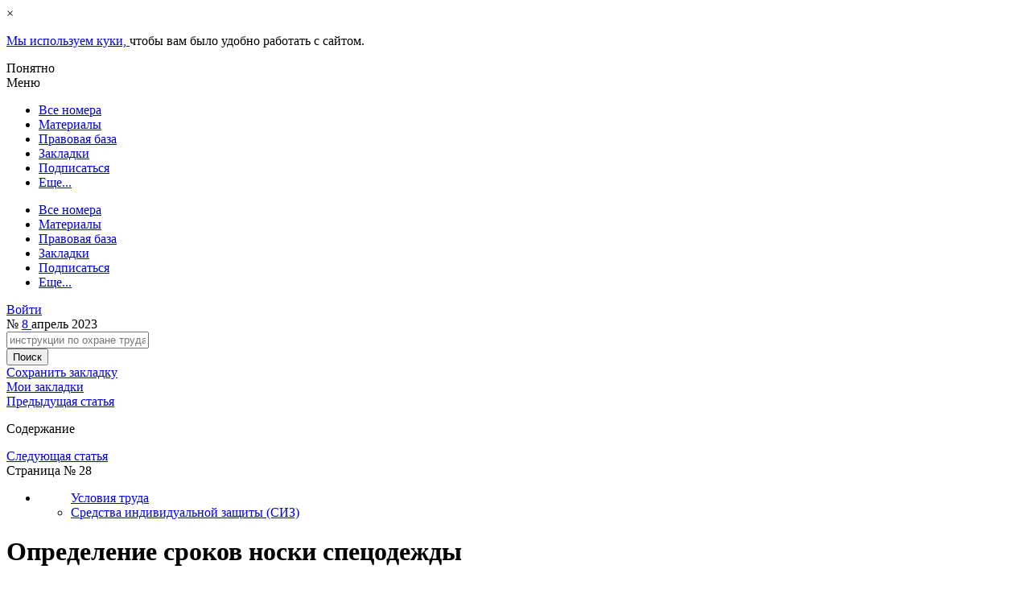

--- FILE ---
content_type: text/html; charset=UTF-8
request_url: https://www.espot.by/izdaniya/espot/opredelenie-srokov-noski-spetsodezhdy
body_size: 13011
content:
<!doctype html>
<html lang="ru">
<head>
    <meta name="viewport" content="width=device-width, initial-scale=1.0">
    <meta http-equiv="Content-type" content="text/html; charset=utf-8"/>
    <link rel="shortcut icon" href="https://www.espot.by/themes/espot/images/favicon.ico">
        <title>Определение сроков носки спецодежды | ESPOT.BY</title>
<link rel="canonical" href="https://www.espot.by/izdaniya/espot/opredelenie-srokov-noski-spetsodezhdy"/>
    <meta name="og:url" content="https://www.espot.by/izdaniya/espot/opredelenie-srokov-noski-spetsodezhdy">
    <meta name="og:type" content="article">
    <meta name="og:title" content="Определение сроков носки спецодежды">
    <meta name="og:image" content="https://www.espot.by/themes/espot/images/logo/espot_logo.png">
    <link media="all" type="text/css" rel="stylesheet" href="/themes/espot/css/app.css?id=792ee7f44d161b95afea">
    <link media="all" type="text/css" rel="stylesheet" href="/themes/espot/css/login_modal.css?id=6decfb032da3f2301f63">
    <link media="all" type="text/css" rel="stylesheet" href="/themes/espot/css/reader.css?id=e9d834ccd6de8e5192c7">
    <link media="all" type="text/css" rel="stylesheet" href="/themes/espot/css/sidebar-left-reader.css?id=dad20c63d9d236676e2b">
    <link media="all" type="text/css" rel="stylesheet" href="/themes/espot/css/slide-right-sidebar.css?id=35dbc3da2ed4a11fd1bf">
    <link media="all" type="text/css" rel="stylesheet" href="/themes/espot/css/slide-material-sidebar-reader.css?id=fa0934251ad59aaf38ff">
    <link media="all" type="text/css" rel="stylesheet" href="/modules/popup/vendor/css/popup.css?id=985ef6fc0a5129d2a929">
    <link media="all" type="text/css" rel="stylesheet" href="/modules/blocks/vendor/css/blocks-reader.css?id=defa32b2a579e7e8b486">
    <link media="all" type="text/css" rel="stylesheet" href="/modules/electronicjournal/vendor/css/styler-font.css?id=b84bfe08c26dc030f80a">

        <link media="all" type="text/css" rel="stylesheet" href="/themes/espot/css/masha.css?id=ff05c5b5e88ee4aff21b">
    <link media="all" type="text/css" rel="stylesheet" href="/modules/electronicjournal/vendor/css/electronic-journal.css?id=345e16f74c3f6736bd37">
    <link media="all" type="text/css" rel="stylesheet" href="/modules/commontag/vendor/css/tag.css?id=9174bd7c9f7383e3e9ab">
    <link media="all" type="text/css" rel="stylesheet" href="/themes/espot/css/left-button-bookmark.css?id=9f27f6f101637f2ec822">
    <link media="all" type="text/css" rel="stylesheet" href="/themes/espot/css/side-bar-left.css?id=92497cb9e127b621b013">
    <link media="all" type="text/css" rel="stylesheet" href="/modules/electronicjournal/vendor/css/elecronic-journal-print.css?id=dcc09dcf98a2ffb324c9">
        <link type="text/css" rel="stylesheet" href="/themes/espot/css/electronic-journal/additional-materials.css?id=dd498fe61863248912d5">
        <script defer src="/themes/espot/js/jquery-ui.js?id=9d46a7fa019b08a64ddd"></script>
    <script defer src="/themes/espot/js/app.js?id=e340d5df9055a5b4ed07"></script>
    <script defer src="/themes/espot/js/jsCookie.js?id=1d7d196500b6b77864b8"></script>
    <script defer src="/themes/espot/js/header-menu-reader.js?id=86e81997837370e2b731"></script>
    <script defer src="/themes/espot/js/reader-styler.js?id=cb76e08a80ba00addb11"></script>
    <script defer src="/themes/espot/js/header-reader-search.js?id=4527dd73464d922fbd94"></script>
    <script defer src="/themes/espot/js/modal-login-stub.js?id=bdaaf7198ecf76b1c42e"></script>
    <script defer src="/themes/espot/js/bookmarks-utils.js?id=f81b149f29bd4a4c40d3"></script>
    <script defer src="/themes/espot/js/slide-left-sidebar-reader.js?id=19d5ff052e037728bae0"></script>
</head>
<body>
<script type="text/javascript">
        (function(i, s, o, g, r, a, m) {
            i['GoogleAnalyticsObject'] = r;
            i[r] = i[r] || function() {
                (i[r].q = i[r].q || []).push(arguments);
            }, i[r].l = 1 * new Date();
            a = s.createElement(o),
                m = s.getElementsByTagName(o)[0];
            a.async = 1;
            a.src = g;
            m.parentNode.insertBefore(a, m);
        })(window, document, 'script', 'https://www.google-analytics.com/analytics.js', 'ga');
        ga('create', 'UA-109142261-1', 'auto');
        ga('send', 'pageview');
    </script>

    <script type="text/javascript">
        (function(m, e, t, r, i, k, a) {
            m[i] = m[i] || function() {
                (m[i].a = m[i].a || []).push(arguments);
            };
            m[i].l = 1 * new Date();
            k = e.createElement(t), a = e.getElementsByTagName(t)[0], k.async = 1, k.src = r, a.parentNode.insertBefore(
                k, a);
        })
        (window, document, 'script', 'https://mc.yandex.ru/metrika/tag.js', 'ym');

        ym(46512303, 'init', {
            clickmap: true,
            trackLinks: true,
            accurateTrackBounce: true,
            webvisor: true,
        });
    </script>
    <noscript>
        <div><img src="https://mc.yandex.ru/watch/46512303" style="position:absolute; left:-9999px;" alt="" /></div>
    </noscript>
<link media="all" type="text/css" rel="stylesheet" href="https://www.espot.by/themes/espot/css/stub/gdpr-accept-cookie/gdpr-accept-cookie-modal.css?id=e3238e42039a714caa82">
<div id="gdpr-accept-cookie" class="d-none">
    <div id="gdpr-accept-close">
        <div class="gdpr-close">
            <span>×</span>
        </div>
    </div>
    <p id="gdpr-accept-message">
        <a id="gdpr-accept-link" href="/cookie-policy">
            Мы используем куки,
        </a>
        чтобы вам было удобно работать с сайтом.
    </p>
    <div id="gdpr-accept-btn">
        <span>
            Понятно
        </span>
    </div>
</div>
<!-- panel right -->
<div id="slide-right-sidebar">
    <div id="background"></div>
    <div id="panel">
        <div id="more-menu">
            <div id="header">
                <div class="arrow-box"><span class="arrow"></span></div>
                <div class="title">Меню</div>
            </div>
            <div id="content">
                
<ul class="nav navbar-nav">
<li><a href="https://www.espot.by/izdaniya/all"  target="_self"> Все номера</a></li>
<li><a href="https://www.espot.by/izdaniya/perechen"  target="_self"> Материалы</a></li>
<li><a href="https://npa.espot.by"  target="_self"> Правовая база</a></li>
<li><a href="https://www.espot.by/#"  target="_self" class="bookmarks"> Закладки</a></li>
<li><a href="https://podpiska.espot.by"  target="_blank"> Подписаться</a></li>
<li><a href="#"  target="_self" class="more"> Еще...</a></li>

</ul>

            </div>
        </div>
    </div>
</div>
<!-- end panel right -->

<!-- panel left -->
<div id="slide-left-sidebar-wrapper">
    <div class="blur"></div>
    <div id="slide-left-sidebar" class="panel left"></div>
</div>
<!-- end panel right -->

<div class="content">
    <div class="container">
        <div class="row">
        </div>
    </div>
</div>
<div class="content">
    <div class="main">
        <div class="book-view-wrapper">
            <div class="container reader reader-front">
                <div class="row big-container header position-relative">
                    <div class="row d-none d-lg-flex col-12">
                        <span id="scrolltop"></span>
<div class="left col-xs-6 col-sm-8 col-md-9 col-lg-10">
    <div id="logo"><a href="/" title="Главная" rel="home" id="logo"></a></div>
    
<ul class="nav navbar-nav">
<li><a href="https://www.espot.by/izdaniya/all"  target="_self"> Все номера</a></li>
<li><a href="https://www.espot.by/izdaniya/perechen"  target="_self"> Материалы</a></li>
<li><a href="https://npa.espot.by"  target="_self"> Правовая база</a></li>
<li><a href="https://www.espot.by/#"  target="_self" class="bookmarks"> Закладки</a></li>
<li><a href="https://podpiska.espot.by"  target="_blank"> Подписаться</a></li>
<li><a href="#"  target="_self" class="more"> Еще...</a></li>

</ul>

</div>
<div class="right col-xs-6 col-sm-4 col-md-3 col-lg-2">
    <div id="account-region">
        <div id="block-gb_sso-1" class="block block-gb_sso">
            <div class="inner clearfix">
                <div class="content">
                    <div id="account" class="journal">
                                                    <div id="links">
                                <script type="text/javascript"
                                        src="https://id.agvg.by/auth/auth?return_url=https%3A%2F%2Fwww.espot.by%2Fizdaniya%2Fespot%2Fopredelenie-srokov-noski-spetsodezhdy"></script>
                                <div class="login">
                                    <a href="https://id.agvg.by/auth/login" data-toggle="modal" data-target="#login_modal">
                                        Войти
                                    </a>
                                </div>
                            </div>
                                            </div>
                </div>
            </div>
        </div>
    </div>
</div>
                    </div>
                    <div id="number" class="row">
                        <div class="clickPanel slide-right-sidebar-label"><span></span><span></span><span></span></div>
                            <div class="izdamiya_logo">
                                                                    <a href="https://www.espot.by/izdaniya/espot/8-2023"></a>
                                                            </div>
                                                       
                                <div class="magazine_number">
                                    <span class="number">№ </span>
                                    <a href="https://www.espot.by/izdaniya/espot/8-2023">
                                        <span class="big"> 8</span>
                                    </a>
                                    <span class="month">
                                        апрель 2023
                                    </span>
                                </div>
                                                        <div id="number-search" class="search-izdaniya">
    <form accept-charset="UTF-8" action="https://www.espot.by/search" class="search-form" method="get">
        <div class="container-inline">
            <div class="form-item" id="edit-keys-wrapper">
                <input maxlength="191" autocomplete="off" placeholder="инструкции по охране труда" id="edit-quick-keys" class="form-text" name="text" type="text">
            </div>
            <div class="form-item" id="edit-submit-wrapper">
                <input type="submit" id="edit-quick-submit" class="form-submit" value="Поиск">
            </div>
            <a href="#" class="open-search"></a>
            <a href="#" class="close-search"></a>
        </div>
    </form>
</div>
                        </div>
                    </div>
                <div class="row big-container">
                        <div class="col-md-12 col-lg-10">
        <div class="left-button-bookmark">
    <div class="add-bookmark">
        <span><a href="#">Сохранить закладку</a></span>
    </div>
    <div class="bookmarks">
        <span><a href="#">Мои закладки</a></span>
    </div>
</div>
        <div class="book-articles book-list-of-pages  row">
            <div class="articles-counter">
                <div class="prev">
                                            <a href="https://www.espot.by/izdaniya/espot/vydacha-naryada-dopuska-1">Предыдущая статья</a>
                                    </div>
                <div class="content-center">
                    <p>Содержание</p>
                </div>
                <div class="next">
                                            <a href="https://www.espot.by/izdaniya/espot/instruktazh-po-ot-pri-provedenii-ognevyk">Следующая статья</a>
                                    </div>
            </div>
                            <div></div>
                <div class="articles-counter">
                                    </div>
                        <div class="centered material" data-nid="141665"
                 itemscope itemtype="http://schema.org/Article">
                <meta itemprop="identifier" content="journal-material-7083">
                <div>
                    <span class="page-number"> Страница № 28</span>
                </div>
                                    <div class="industry-cat">
                        <ul>
                                                            <li>
                                    <ul>
                                        <a href="https://www.espot.by/rubrikatsiya-na-portale/usloviya-truda">
                                                                                        Условия труда
                                        </a>
                                                                                    <li>
                                                <a href="/rubrikatsiya-na-portale/usloviya-truda/sredstva-individualnoi-zashchity-siz">
                                                    Средства индивидуальной защиты (СИЗ)
                                                </a>
                                            </li>
                                                                            </ul>
                                </li>
                                                    </ul>
                    </div>
                                <h1 itemprop="headline">Определение сроков носки спецодежды</h1>
                
                                    <div class="tags">
                        <span class="title">Теги:</span>
                <a href="https://www.espot.by/category/tegi-obshchie/usloviya-truda">условия труда</a>
                        <span></span>
                <a href="https://www.espot.by/category/tegi-obshchie/sredstva-individualnoi-zashchity-siz">средства индивидуальной защиты (СИЗ)</a>
                        <span></span>
                <a href="https://www.espot.by/category/tegi-obshchie/pravila-i-normy">правила и нормы</a>
                        <span></span>
                <a href="https://www.espot.by/category/tegi-obshchie/vrednye-usloviya-truda">вредные условия труда</a>
                        <span></span>
                <a href="https://www.espot.by/category/tegi-obshchie/tipovye-normy">типовые нормы</a>
    </div>                                <div id="wrapper-masha" itemprop="author" itemscope="" itemtype="http://schema.org/Person">
                                            <div class="author" itemprop="name">Александр Шустов, специалист по законодательству об охране труда</div>
                                                            <div class="lead">
                        
                    </div>
                                                                        <div class="content-body" itemprop="articleBody">
                                <p><strong>Как правильно определять сроки носки спецодежды (СИЗ)?</strong></p>
                            </div>
                                                            <div id="access_denied">
    <div class="left">
        <h2>Если Вы тут впервые</h2>

<p>Активируйте бесплатную демо-подписку на 24 часа и читайте статьи электронного журнала</p>

<p><a href="http://demo.espot.by/" target="_blank"><span style="font-size:24px;"><input name="Активировать" type="button" value="Активировать демо-подписку" /></span></a></p>
    </div>
    <div class="right">
        <h2>У меня есть подписка</h2>
        <form action="https://www.espot.by/api/auth/login" method="post" id="log_in">
            <input type="hidden" name="_token" value="aY4kl4OSkt55ixsY53kNWCNQovvye5qomHy2Fg2D">
            <div class="errors"></div>
            <div class="input-group input-text">
                <input type="text" class="form-control" id="ad_email" name="email"
                       placeholder="Адрес эл.почты">
            </div>
            <div class="input-group input-pass">
                <input type="password" class="form-control" id="ad_password" name="password"
                       placeholder="Пароль">
            </div>
            <button type="submit" form="log_in" class="btn btn-primary">
                Вход
            </button>
        </form>
    </div>
</div>
                                                                                        </div>
                <div class="tags">
                        <span class="title">Теги:</span>
                <a href="https://www.espot.by/category/tegi-obshchie/usloviya-truda">условия труда</a>
                        <span></span>
                <a href="https://www.espot.by/category/tegi-obshchie/sredstva-individualnoi-zashchity-siz">средства индивидуальной защиты (СИЗ)</a>
                        <span></span>
                <a href="https://www.espot.by/category/tegi-obshchie/pravila-i-normy">правила и нормы</a>
                        <span></span>
                <a href="https://www.espot.by/category/tegi-obshchie/vrednye-usloviya-truda">вредные условия труда</a>
                        <span></span>
                <a href="https://www.espot.by/category/tegi-obshchie/tipovye-normy">типовые нормы</a>
    </div>                                <div id="social">
                    <span class="yashare-auto-init" data-yashareL10n="ru" data-yashareType="none"
                          data-yashareTheme="counter"
                          data-yashareQuickServices="odnoklassniki,facebook,twitter,vkontakte"></span>
                    <script type="text/javascript" src="//yandex.st/share/share.js" charset="utf-8"></script>
                </div>
            </div>
            <div class="articles-links">
                <div class="prev">
                                            <a href="https://www.espot.by/izdaniya/espot/vydacha-naryada-dopuska-1">Предыдущая статья</a><br>
                        <a href="https://www.espot.by/izdaniya/espot/vydacha-naryada-dopuska-1" class="prev-article">
                            Выдача наряда-допуска
                        </a>
                                    </div>
                <div class="next">
                                            <a href="https://www.espot.by/izdaniya/espot/instruktazh-po-ot-pri-provedenii-ognevyk">Следующая статья</a><br>
                        <a href="https://www.espot.by/izdaniya/espot/instruktazh-po-ot-pri-provedenii-ognevyk" class="next-article">
                            Инструктаж по ОТ при проведении огневых работ
                        </a>
                                    </div>
            </div>
        </div>
    </div>
    <div id="side-bar" style="display: none">
    <div class="side-bar-title">
        <a href="#" class="slide-panel-control-close">Панель инструментов</a>
    </div>
            <div class="side-bar-content">
            <div class="side-bar-content-back">
                <p>Назад</p>
            </div>
            <div>
                <ul>
                                                                                                                                                                    <div class="book-article type-great">
                                                    <div>
                            <li class="book-article " >
                                                                    <span class="book-article-text">
                                        <a href="https://www.espot.by/izdaniya/espot/novosti-zakonodatelstva-219">НОВОСТИ ЗАКОНОДАТЕЛЬСТВА</a>
                                    </span>
                                                                                                <span class="book-article-page">4</span>
                            </li>
                        </div>
                        </div>
                                                                                                    <div class="book-article type-great">
                                                    <div>
                            <li class="book-article " >
                                                                    <span class="book-article-text">
                                        <a href="https://www.espot.by/izdaniya/espot/obzor-proisshestviy-215">ОБЗОР ПРОИСШЕСТВИЙ</a>
                                    </span>
                                                                                                <span class="book-article-page">6</span>
                            </li>
                        </div>
                        </div>
                                                                                                    <div class="book-article type-great">
                                                    <div>
                            <li class="book-article " >
                                                                    <span class="book-article-text">АКТУАЛЬНЫЙ КОММЕНТАРИЙ</span>
                                                                                                <span class="book-article-page">7</span>
                            </li>
                        </div>
                        </div>
                                                                        <div class="book-article type-article">
                                                    <div>
                            <li class="book-article " >
                                                                    <span class="book-article-text">
                                        <a href="https://www.espot.by/izdaniya/espot/s-1-iyunya-2023-goda-budut-deistvovat-no">С 1 июня 2023 года будут действовать новые Правила  по обеспечению промышленной безопасности оборудования</a>
                                    </span>
                                                                                                <span class="book-article-page">7</span>
                            </li>
                        </div>
                        </div>
                                                                                                    <div class="book-article type-great">
                                                    <div>
                            <li class="book-article " >
                                                                    <span class="book-article-text">У НАС В ГОСТЯХ</span>
                                                                                                <span class="book-article-page">10</span>
                            </li>
                        </div>
                        </div>
                                                                        <div class="book-article type-article">
                                                    <div>
                            <li class="book-article " >
                                                                    <span class="book-article-text">
                                        <a href="https://www.espot.by/izdaniya/espot/vybor-poverka-ekspluataciya-elektrozashh">Выбор, поверка, эксплуатация электрозащитных средств</a>
                                    </span>
                                                                                                <span class="book-article-page">10</span>
                            </li>
                        </div>
                        </div>
                                                                                                    <div class="book-article type-great">
                                                    <div>
                            <li class="book-article " >
                                                                    <span class="book-article-text">ПОЛЕЗНАЯ ПРАКТИКА</span>
                                                                                                <span class="book-article-page">15</span>
                            </li>
                        </div>
                        </div>
                                                                        <div class="book-article type-article">
                                                    <div>
                            <li class="book-article " >
                                                                    <span class="book-article-text">
                                        <a href="https://www.espot.by/izdaniya/espot/kak-obespecit-bezopasnost-rabotnika-vypo">Как обеспечить безопасность работника, выполняющего работу с использованием лестницы</a>
                                    </span>
                                                                                                <span class="book-article-page">15</span>
                            </li>
                        </div>
                        </div>
                                                                                                    <div class="book-article type-great">
                                                    <div>
                            <li class="book-article " >
                                                                    <span class="book-article-text">ЮРИДИЧЕСКАЯ ЗАЩИТА</span>
                                                                                                <span class="book-article-page">20</span>
                            </li>
                        </div>
                        </div>
                                                                        <div class="book-article type-article">
                                                    <div>
                            <li class="book-article " >
                                                                    <span class="book-article-text">
                                        <a href="https://www.espot.by/izdaniya/espot/proissestviya-v-apk-slucainoe-otravlenie">Происшествия в АПК: случайное отравление и ремонт  сельскохозяйственной машины с включенным двигателем</a>
                                    </span>
                                                                                                <span class="book-article-page">20</span>
                            </li>
                        </div>
                        </div>
                                                                                                    <div class="book-article type-great">
                                                    <div>
                            <li class="book-article " >
                                                                    <span class="book-article-text">ПОЛЕЗНАЯ ДОКУМЕНТАЦИЯ</span>
                                                                                                <span class="book-article-page">23</span>
                            </li>
                        </div>
                        </div>
                                                                        <div class="book-article type-article">
                                                    <div>
                            <li class="book-article " >
                                                                    <span class="book-article-text">
                                        <a href="https://www.espot.by/izdaniya/espot/obrazets-instruktsii-po-provedeniyu-osmo-1-1">Образец Инструкции по проведению осмотра и испытаний лестниц</a>
                                    </span>
                                                                                                <span class="book-article-page">23</span>
                            </li>
                        </div>
                        </div>
                                                                        <div class="book-article type-article">
                                                    <div>
                            <li class="book-article " >
                                                                    <span class="book-article-text">
                                        <a href="https://www.espot.by/izdaniya/espot/obrazets-prikaza-o-bezopasnoy-ekspluatat-1-1">Образец приказа о безопасной эксплуатации лестниц-стремянок</a>
                                    </span>
                                                                                                <span class="book-article-page">25</span>
                            </li>
                        </div>
                        </div>
                                                                        <div class="book-article type-article">
                                                    <div>
                            <li class="book-article " >
                                                                    <span class="book-article-text">
                                        <a href="https://www.espot.by/izdaniya/espot/obrazets-zapolneniya-zhurnala-ucheta-i-s-1-2">Образец заполнения журнала учета и содержания средств защиты</a>
                                    </span>
                                                                                                <span class="book-article-page">26</span>
                            </li>
                        </div>
                        </div>
                                                                        <div class="book-article type-article">
                                                    <div>
                            <li class="book-article " >
                                                                    <span class="book-article-text">
                                        <a href="https://www.espot.by/izdaniya/espot/obrazets-zapolneniya-zhurnala-ispytaniy--2">Образец заполнения журнала испытаний средств защиты  из электроизолирующих и полимерных материалов</a>
                                    </span>
                                                                                                <span class="book-article-page">26</span>
                            </li>
                        </div>
                        </div>
                                                                                                    <div class="book-article type-great">
                                                    <div>
                            <li class="book-article " >
                                                                    <span class="book-article-text">ВОПРОС-ОТВЕТ</span>
                                                                                                <span class="book-article-page">27</span>
                            </li>
                        </div>
                        </div>
                                                                        <div class="book-article type-article">
                                                    <div>
                            <li class="book-article " >
                                                                    <span class="book-article-text">
                                        <a href="https://www.espot.by/izdaniya/espot/vydaca-naryada-dopuska-1-1">Выдача наряда-допуска</a>
                                    </span>
                                                                                                <span class="book-article-page">27</span>
                            </li>
                        </div>
                        </div>
                                                                        <div class="book-article type-article">
                                                    <div>
                            <li class="book-article " >
                                                                    <span class="book-article-text">
                                        <a href="https://www.espot.by/izdaniya/espot/opredelenie-srokov-noski-specodezdy">Определение сроков носки спецодежды</a>
                                    </span>
                                                                                                <span class="book-article-page">28</span>
                            </li>
                        </div>
                        </div>
                                                                        <div class="book-article type-article">
                                                    <div>
                            <li class="book-article " >
                                                                    <span class="book-article-text">
                                        <a href="https://www.espot.by/izdaniya/espot/instruktaz-po-ot-pri-provedenii-ognevyx-">Инструктаж по ОТ при проведении огневых работ</a>
                                    </span>
                                                                                                <span class="book-article-page">28</span>
                            </li>
                        </div>
                        </div>
                                                                        <div class="book-article type-article">
                                                    <div>
                            <li class="book-article " >
                                                                    <span class="book-article-text">
                                        <a href="https://www.espot.by/izdaniya/espot/vedenie-zurnala-protivopozarnyx-trenirov">Ведение журнала противопожарных тренировок</a>
                                    </span>
                                                                                                <span class="book-article-page">29</span>
                            </li>
                        </div>
                        </div>
                                                                        <div class="book-article type-small">
                                                    <div>
                            <li class="book-article " >
                                                                    <span class="book-article-text">Нестандартная ситуация</span>
                                                                                                <span class="book-article-page">30</span>
                            </li>
                        </div>
                        </div>
                                                                        <div class="book-article type-article">
                                                    <div>
                            <li class="book-article " >
                                                                    <span class="book-article-text">
                                        <a href="https://www.espot.by/izdaniya/espot/sostav-siz-dlya-spirtovogo-proizvodstva-1">Состав СИЗ для спиртового производства</a>
                                    </span>
                                                                                                <span class="book-article-page">30</span>
                            </li>
                        </div>
                        </div>
                                                                                                    <div class="book-article type-great">
                                                    <div>
                            <li class="book-article " >
                                                                    <span class="book-article-text">В ЦЕНТРЕ ВНИМАНИЯ</span>
                                                                                                <span class="book-article-page">31</span>
                            </li>
                        </div>
                        </div>
                                                                        <div class="book-article type-article">
                                                    <div>
                            <li class="book-article " >
                                                                    <span class="book-article-text">
                                        <a href="https://www.espot.by/izdaniya/espot/isklyucaem-travmirovanie-rabotnikov-pri-">Исключаем травмирование работников при проведении посевной 2023</a>
                                    </span>
                                                                                                <span class="book-article-page">31</span>
                            </li>
                        </div>
                        </div>
                                                                        <div class="book-article type-article">
                                                    <div>
                            <li class="book-article " >
                                                                    <span class="book-article-text">
                                        <a href="https://www.espot.by/izdaniya/espot/dopusk-rabotnikov-k-rabote-s-pesticidami">Допуск работников к работе с пестицидами и агрохимикатами</a>
                                    </span>
                                                                                                <span class="book-article-page">33</span>
                            </li>
                        </div>
                        </div>
                                                                                                    <div class="book-article type-great">
                                                    <div>
                            <li class="book-article " >
                                                                    <span class="book-article-text">СОВЕТЫ ОПЫТНОГО СПЕЦИАЛИСТА ПО ОХРАНЕ ТРУДА</span>
                                                                                                <span class="book-article-page">38</span>
                            </li>
                        </div>
                        </div>
                                                                        <div class="book-article type-article">
                                                    <div>
                            <li class="book-article " >
                                                                    <span class="book-article-text">
                                        <a href="https://www.espot.by/izdaniya/espot/kak-obucit-rabotnika-oxrane-truda-esli-o">Как обучить работника охране труда, если он работает по двум профессиям</a>
                                    </span>
                                                                                                <span class="book-article-page">38</span>
                            </li>
                        </div>
                        </div>
                                                                                                    <div class="book-article type-great">
                                                    <div>
                            <li class="book-article " >
                                                                    <span class="book-article-text">АЛГОРИТМЫ ПРАВИЛЬНЫЙ ДЕЙСТВИЙ</span>
                                                                                                <span class="book-article-page">43</span>
                            </li>
                        </div>
                        </div>
                                                                        <div class="book-article type-article">
                                                    <div>
                            <li class="book-article " >
                                                                    <span class="book-article-text">
                                        <a href="https://www.espot.by/izdaniya/espot/povedenceskii-audit-bezopasnosti-poetapn">Поведенческий аудит безопасности: поэтапное проведение</a>
                                    </span>
                                                                                                <span class="book-article-page">43</span>
                            </li>
                        </div>
                        </div>
                                                                                                    <div class="book-article type-great">
                                                    <div>
                            <li class="book-article " >
                                                                    <span class="book-article-text">ШПАРГАЛКА ПРАВИЛЬНЫЙ ДЕЙСТВИЙ ПО ОХРАНЕ ТРУДА</span>
                                                                                                <span class="book-article-page">47</span>
                            </li>
                        </div>
                        </div>
                                                                        <div class="book-article type-article">
                                                    <div>
                            <li class="book-article " >
                                                                    <span class="book-article-text">
                                        <a href="https://www.espot.by/izdaniya/espot/poryadok-okazaniya-pervoi-dovracebnoi-po">Порядок оказания первой доврачебной помощи  при отравлении пестицидами и агрохимикатами</a>
                                    </span>
                                                                                                <span class="book-article-page">47</span>
                            </li>
                        </div>
                        </div>
                                    </ul>
            </div>
        </div>
        <div class="side-bar-bookmarks">
        <div class="side-bar-bookmarks-back">
            <p>Назад</p>
        </div>
        <div class="side-bar-bookmarks-content">

        </div>
    </div>
    <div class="side-bar-search">
        <p class="side-bar-search-title">Поиск по сайту</p>
        <div class="search-group">
            <form action="https://www.espot.by/search" accept-charset="UTF-8" method="get">
                <input maxlength="191" autocomplete="off" placeholder="инструкции по охране труда" id="input-search" class="input-search" name="text" type="text">
                <input type="submit" name="submit-search" id="submit-search" value="Найти" class="submit-search">
            </form>
        </div>
    </div>
            <div class="journal-number">
            <p>
                Журнал «Я – специалист по охране труда» № 8
                (248)
                апрель
                2023 Содержание.
            </p>
        </div>
        <div class="menu_box">
    <div class="side-bar-menu">
            <p class="side-bar-menu-title">Меню</p>
        </div>
        <div class="menu-group">
            
<ul class="nav navbar-nav">
<li><a href="https://npa.espot.by"  target="_self"> Правовая база</a></li>
<li><a href="https://www.espot.by/izdaniya/all"  target="_self"> Все номера</a></li>
<li><a href="https://www.espot.by/izdaniya/perechen"  target="_self"> Материалы</a></li>
<li><a href="https://www.espot.by/#"  target="_self" class="bookmarks"> Закладки</a></li>
<li><a href="#"  target="_self" class="more"> Еще...</a></li>

</ul>

        </div>
        <div class="side-bar-article">
            <p class="side-bar-menu-article">Статья</p>
        </div>
        <div class="menu-group">
            <ul class="nav navbar-nav">
                <li>
                                            <a href="https://www.espot.by/word/7083?indexMaterials%5B7066%5D=0&amp;indexMaterials%5B7067%5D=1&amp;indexMaterials%5B7069%5D=2&amp;indexMaterials%5B7071%5D=3&amp;indexMaterials%5B7073%5D=4&amp;indexMaterials%5B7075%5D=5&amp;indexMaterials%5B7077%5D=6&amp;indexMaterials%5B7078%5D=7&amp;indexMaterials%5B7079%5D=8&amp;indexMaterials%5B7080%5D=9&amp;indexMaterials%5B7082%5D=10&amp;indexMaterials%5B7083%5D=11&amp;indexMaterials%5B7084%5D=12&amp;indexMaterials%5B7085%5D=13&amp;indexMaterials%5B7087%5D=14&amp;indexMaterials%5B7089%5D=15&amp;indexMaterials%5B7090%5D=16&amp;indexMaterials%5B7092%5D=17&amp;indexMaterials%5B7094%5D=18&amp;indexMaterials%5B7096%5D=19">
                            Скачать в формате MS Word
                        </a>
                                    </li>
                <li class="add-bookmark">
                                            <a href="#">Добавить в закладки</a>
                                    </li>
                <li><a href="#" class="print-sidebar" rel="nofollow">Печать</a></li>
            </ul>
        </div>
        <div class="side-bar-account">
            <p class="side-bar-menu-account">Аккаунт</p>
        </div>
        <div class="menu-group">
            <ul class="nav navbar-nav">
                <li>
                    <a href="https://id.agvg.by/auth/login">Кабинет</a>
                </li>
                <li>
                    <a href="https://id.agvg.by" class="bookmarks">Закладки</a>
                </li>
                <li>
                    <a href="https://id.agvg.by/links">Ссылки</a>
                </li>
                <li>
                                            <a href="https://id.agvg.by?return=https%3A%2F%2Fwww.espot.by%2Fizdaniya%2Fespot%2Fopredelenie-srokov-noski-spetsodezhdy" data-toggle="modal"
                        data-target="#login_modal">Войти</a>
                                    </li>
            </ul>
        </div>
    </div>
</div>

                    <div class="col-xs-12 col-md-0 col-lg-2"> 
                        <div class="right-side margin-left-2">
                            <div class="first-block">
                                    <div class="print">
        <span>Печать</span>
    </div>
    <div class="to-bookmarks">
        <span>В закладки</span>
    </div>
    <a class="save" href="https://www.espot.by/word/7083">
        <span>Сохранить в MS Word</span>
    </a>
    <div id="page-styler" class="simple-block">
    <div class="font-size">
        <div class="title">
            <span class="small">A</span> &harr; <span class="big">A</span>
        </div>
        <div class="controls">
            <button type="button" name="page-styler--font-size--reduce"
                    class="control reduce" title="Уменьшить текст">-
            </button>
            <button type="button" name="page-styler--font-size--reset" class="control reset"
                    title="По умолчанию">1:1
            </button>
            <button type="button" name="page-styler--font-size--increase"
                    class="control increase" title="Увеличить текст">+
            </button>
        </div>
    </div>
</div>
        <div class="materials-by-tag">
    <p class="title">Дополнительные материалы:</p>
    <div class="content">
                    <div class="views-row">
                <a href="https://www.espot.by/izdaniya/espot/proxozdenie-proverki-znanii-posle-uvolne">
                    Прохождение проверки знаний после увольнения, стажировка при переводе по другой профессии, выдача СИЗ и другие интересные вопросы
                </a>
            </div>
                    <div class="views-row">
                <a href="https://www.espot.by/izdaniya/espot/siz-prisli-v-negodnost-do-isteceniya-sro">
                    СИЗ пришли в негодность до истечения срока использования по не зависящим от работника причинам: порядок действий
                </a>
            </div>
                    <div class="views-row">
                <a href="https://www.espot.by/izdaniya/espot/zima-ne-vremya-dlya-travm-bez-kakix-zash">
                    Зима – не время для травм. Без каких защитных мер не обойтись
                </a>
            </div>
                    <div class="views-row">
                <a href="https://www.espot.by/izdaniya/espot/k-zime-gotovy-svoevremennaya-vydaca-utep">
                    К зиме готовы: своевременная выдача утепленной спецодежды работникам
                </a>
            </div>
                    <div class="views-row">
                <a href="https://www.espot.by/izdaniya/espot/podpis-v-licnoi-kartocke-uceta-siz">
                    Подпись в личной карточке учета СИЗ
                </a>
            </div>
            </div>
</div>
                            </div>
                            <div class="second-block">
                                <div id="up"><span>Наверх</span></div>
                            </div>
                        </div>
                    </div>
                </div>
            </div>
        </div>
    </div>
            <div id="block-178" class="block block-type-10 width-100">
                <div class="content">
            <footer class="footer">
<div class="container">
<div class="row big-container">
<div class="col-xs-12 col-md-12 col-lg-10">
<div class="content">
<div>
<h3>Материалы</h3>

<p><a href="/rubrikatsiya-na-portale/okhrana-truda-v-organizatsii" target="_blank">Охрана труда в организации </a></p>

<p><a href="/rubrikatsiya-na-portale/zakonodatelstvo-po-okhrane-truda" target="_blank">Законодательство по охране труда </a></p>

<p><a href="/rubrikatsiya-na-portale/usloviya-truda" target="_blank">Условия труда </a></p>

<p><a href="/rubrikatsiya-na-portale/medosmotry" target="_blank">Медосмотры </a></p>

<p><a href="/rubrikatsiya-na-portale/neschastnye-sluchai" target="_blank">Несчастные случаи </a></p>
</div>

<div>
<h3>Подписка</h3>

<p><a href="http://podpiska.espot.by/" target="_blank">Выбрать и оформить подписку на журнал<br />
&laquo;Я &ndash; специалист по охране труда&raquo; </a></p>
</div>

<div id="copir_cont">
<div class="copyright">&copy; 2005&ndash;2026 ООО &laquo;Агентство Владимира Гревцова&raquo; УНП <span calibri="" style="font-size:11.0pt;line-height:115%;
font-family:">100024047</span></div>

<div class="contact"><span>Контакты</span><br />
<a href="tel:+80173746100">8 (017) 374-61-00</a></div>
</div>
</div>
</div>
</div>
</div>
</footer>

        </div>
    </div>
                    </div>

<script src="/themes/espot/js/axios.js?id=290293b8de800612f246"></script>
<script src="/themes/espot/js/jquery.js?id=a9bfeca06b950ca18bf0"></script>

<div id="upmsg-selectable">
    <div class="upmsg-selectable-inner">
        <p>You can highlight and get a piece of text that will get a unique link in your browser.</p>
        <a href="#" class="upmsg_closebtn"></a>
    </div>
</div>

<div id="bell_4" class="bell_popup">
    <div class="label">
        <img class="default" src="/themes/espot/images/bell_label_default.png">
        <img class="hover" src="/themes/espot/images/bell_label_hover.png">
    </div>
    <div class="popup">
        <div class="wrapper">
            <div class="close"></div>
                                        <div class="message">
                    <p><a href="https://t.me/espot_by" onclick="ym(42147324,'reachGoal','popap_tg'); return true;" target="_blank"><img alt="" src="https://www.espot.by/assets/media/popap_spot.png" style="width: 100%; height: 100%;" /></a></p>

                </div>
                    </div>
    </div>
</div>

<script type="text/javascript">
    window.addEventListener('DOMContentLoaded', function () {
        $(document).ready(function () {

            // Selections.
            let bell_label_4 = $('#bell_4 .label');
            let bell_popup_4 = $('#bell_4 .popup');
            let bell_popup_close_4 = $('#bell_4 .popup .close');

            // Data.
            let current_version = parseInt(0);
            let last_version = getCookieData('popup_materials_version_4');
            let last_day = getCookieData('popup_materials_day_4');
            let date = new Date();
            let popup_position_top = bell_popup_4.outerHeight() + 60;
            let animation_duration = 200;

            // If the current version of the message is more than the last saved version of the message, the popup will display.
            // If user has not seen the popup today, the popup will display.
            if (last_version < current_version || last_day < date.getDate()) {
                bell_popup_4.show();

                setCookieData('popup_materials_version_4', current_version, '');
                setCookieData('popup_materials_day_4', date.getDate(), '');
            } else {
                bell_label_4.show();
            }

            // Displaying the popup and hiding the label.
            bell_label_4.click(function () {
                bell_label_4.hide();
                bell_popup_4.css({
                    display: 'block',
                    top: popup_position_top,
                });
                bell_popup_4.animate({
                    top: '0'
                }, animation_duration)
            });

            // Hiding the popup and displaying the label.
            bell_popup_close_4.click(function () {
                bell_popup_4.animate({
                    top: popup_position_top,
                }, animation_duration, function () {
                    bell_label_4.fadeIn(animation_duration);
                    bell_popup_4.css({
                        display: 'none',
                    });
                })
            });
        });
    });
</script>
        
                    <div id="gb-bottom-panel" class="full theme-green-dark gb-bottom-panel_5">
        <div class="alert alert-danger" style="display: none"></div>
        <div class="alert alert-success" style="display: none">
            Спасибо! Форма заявки отправлена!
        </div>
        <div class="wrapper">
                                                <div class="theme-logo envelope">
                        <img src="/themes/espot/images/logotip_envelope.png">
                    </div>
                                        <div class="message">
                <div class="wrapper long">
                    <p><a href="https://podpiska.espot.by/" target="_blank">Охрана труда без переплат. Аналитика, памятки, алгоритмы, происшествия. Узнайте подробности подписки в январе &gt;&gt;&gt;</a></p>

<p>&nbsp;</p>

<p>&nbsp;</p>

<p>&nbsp;</p>

<p>&nbsp;</p>

                </div>
                <div class="wrapper short">
                    
                </div>
            </div>
                            <div class="widget widget-button theme-red-dark">
                                            <a href="https://podpiska.espot.by/" target="_blank">Получить</a>
                                    </div>
                        <div class="actions">
                <div class="action close"></div>
            </div>
        </div>
    </div>

    <script type="text/javascript">
        window.addEventListener('DOMContentLoaded', function () {
            (function () {

                // Selections.
                let panel_5 = '.gb-bottom-panel_5';
                let logotip_5 = panel_5 + ' .theme-logo img';
                let action_close_5 = panel_5 + ' .actions .close';

                // Data.
                let version_current_5 = parseInt(175);
                let version_last_5 = getCookieData('version_5');
                let show_full_5 = parseInt(0);
                let timeout_5 = parseInt(0);
                let view_5 = getCookieData('view_5');
                let view_user_setting_5 = getCookieData('view_user_setting_5');

                // Settings.
                let full__animate_position_time = 250;
                let label__position_bottom = 10;
                let label__animate_position_time = 150;

                // Show the panel first time.
                setTimeout(function () {
                    if (view_5 === 'full' || view_5 == null || !view_user_setting_5 || version_last_5 < version_current_5) {
                        $(panel_5)
                            .css({
                                'display': 'block',
                                'bottom': -$(panel_5).outerHeight(),
                            })
                            .animate({
                                'bottom': 0
                            }, full__animate_position_time);
                        $('body > #wrapper').css({
                            'padding-bottom': 97,
                        })
                    } else if (view_5 === 'label') {
                        $(panel_5)
                            .removeClass('full')
                            .addClass('label')
                            .css({
                                'display': 'block',
                                'bottom': label__position_bottom,
                                'right': -$(panel_5).outerWidth()
                            })
                            .animate({
                                'right': 0
                            }, label__animate_position_time);
                    }
                }, timeout_5 * 1000);

                // Hides the panel and shows the label.
                $(action_close_5).click(function () {
                    if ($(panel_5).hasClass('full')) {
                        $('body > #wrapper').animate({
                            'padding-bottom': 0,
                        }, full__animate_position_time);
                        $(panel_5).animate({
                            'bottom': -$(panel_5).outerHeight(),
                        }, full__animate_position_time, function () {
                            $(panel_5)
                                .removeClass('full')
                                .addClass('label')
                                .css({
                                    'bottom': label__position_bottom,
                                    'right': -$(panel_5).outerWidth(),
                                })
                                .animate({
                                    'right': 0,
                                }, label__animate_position_time);
                        });

                        // Saves data to cookie.
                        setCookieData('view_user_setting_5', true, show_full_5 * 3600);
                        setCookieData('view_5', 'label', 2592000);
                        setCookieData('version_5', version_current_5, 2592000);
                    }
                });

                // Shows the panel and hides the label.
                $(logotip_5).click(function () {
                    if ($(panel_5).hasClass('label')) {
                        $(panel_5).animate({
                            'right': -$(panel_5).outerWidth(),
                        }, label__animate_position_time, function () {
                            $(panel_5)
                                .removeClass('label')
                                .addClass('full')
                                .css({
                                    'right': 0,
                                    'bottom': -$(panel_5).outerHeight(),
                                    'padding-left': 0,
                                })
                                .animate({
                                    'bottom': 0,
                                }, function () {
                                    $('body > #wrapper').css({
                                        'padding-bottom': 97,
                                    })
                                });
                        });

                        // Saves data to cookie.
                        setCookieData('view_5', 'full');
                    }
                });

                $('.gb-bottom-panel_5 form button').click(function () {
                    $('.gb-bottom-panel_5 .alert-danger').hide();
                    let fields = $('.gb-bottom-panel_5 form').serializeArray();
                    let htmlSpan = '';
                    fields.push({name: "id_form", value: "6"});
                    fields.push({name: "id_popup", value: "5"});

                    $.ajax({
                        method: 'post',
                        data: fields,
                        url: 'https://www.espot.by/popup/popup-form',
                        success: function (data) {
                            console.log(data);
                            if (data.error) {
                                $.each(data.message, function (i) {
                                    htmlSpan = htmlSpan + '<div>' + data.message[i][0] + '</div>';
                                });
                                $('.gb-bottom-panel_5 .alert-danger').html(htmlSpan);
                                $('.gb-bottom-panel_5 .alert-danger').show();
                                setTimeout(function () {
                                    $('.gb-bottom-panel_5 .alert-danger').hide();
                                }, 5000);
                            } else {
                                $('#popup-form-5 .alert-success').show();
                                setTimeout(function () {
                                    $('.gb-bottom-panel_5 .alert-success').hide();
                                }, 5000);
                            }
                        }
                    });
                });
            })();
        });
    </script>
    

        
     <!--[IF IE]>
        <script defer type="text/javascript" src="/themes/espot/js/ierange.js?id=4d6bcc6219dfa47d810c"></script>
    <![ENDIF]-->
    <script defer src="/themes/espot/js/masha.js?id=fcdf0d2155d431e1a1d4"></script>
    <script defer src="/themes/espot/js/masha-init.js?id=06b73f7c8d84866dc828"></script>
    
    <script defer src="/themes/espot/js/number.js?id=bceb4c60c4145584a49b"></script>
    <script defer src="/themes/espot/js/left-buttons-bookmarks.js?id=da5a52af648055cda9ff"></script>
    <script defer src="/themes/espot/js/slide-material-sidebar-reader.js?id=754b1edd4c68d5df834a"></script>
    <script defer src="/themes/espot/js/side-bar-left.js?id=aa64b9b44fa4dcd5caab"></script>

<input type="hidden" name="sso-domain" value="https://id.agvg.by">

            <script src="/modules/stub/vendor/js/stub-guest.js?id=54458d39906e755f53e7"></script>
    
    
            <script src="/modules/popup/vendor/js/functions_popups.js?id=9398177f59e967412b10"></script>
    
    <script defer src="https://www.espot.by/themes/espot/js/stub/gdpr-accept-cookie/gdpr-accept-cookie-modal.js?id=9d438ebefe10287ebc88"></script>

<script type="text/javascript">
    $('.print').click(function () {
        window.print();
    });

    $('#form_login').submit(function () {
        var email = $('#form_login_email').val();
        var password = $('#form_login_password').val();
        $('.result').html('');
        $('.form_login_input').removeClass('error');
        let $errors = $('#log_in .errors');

        if (email != '' && password != '') {
            $.ajax({
                method: 'POST',
                url: '/',
                data: {
                    'email': email,
                    'password': password,
                    '_token': 'aY4kl4OSkt55ixsY53kNWCNQovvye5qomHy2Fg2D'
                },
                success: function (data) {
                    $('.result').html(data);
                }
            });

            return false;
        } else {
            if (email == '') {
                $errors.html('');
                $('#form_login_email').addClass('error')
            }
            if (password == '') {
                $errors.html('');
                $('#form_login_password').addClass('error')
            }
            return false;
        }
    })
</script>

<!-- Modal -->
<div class="modal fade" id="login_modal" tabindex="-1" role="dialog">
    <div class="modal-dialog" role="document">
        <div class="modal-content">
            <div class="modal-header">
                <div class="modal_logo">
                    <a href="https://www.espot.by" title="Главная" rel="home">
                        <img src="/themes/espot/images/logo/logo.png" alt="Главная">
                    </a>
                </div>
                <button type="button" class="close" data-dismiss="modal" aria-label="Close">
                    <img src="/themes/espot/images/cross.png">
                </button>
            </div>
            <div class="modal-body">
                <div class="tabs">
                    <ul>
                        <li>
                            <a href="#login_tabs">Вход</a>
                        </li>
                        <li>
                            <a href="https://id.agvg.by/auth/register">Регистрация</a>
                        </li>
                    </ul>
                    <div id="login_tabs">
                        <div class="title">
                            <span>Портал по охране труда ESPOT.BY</span>
                            <br>
                            <span>приветствует вас!</span>
                        </div>
                        <div class="modal_form">
                            <form action="https://www.espot.by/api/auth/login" method="post" id="check_login">
                                <input type="hidden" name="_token" value="aY4kl4OSkt55ixsY53kNWCNQovvye5qomHy2Fg2D">
                                <div class="errors"></div>
                                <div class="input-group">
                                    <div class="input-group-prepend">
                                        <div class="input-group-text">
                                            <img src="/themes/espot/images/envelope.png">
                                            <span class="text_for_input">
                                            </span>
                                        </div>
                                    </div>
                                    <input placeholder="E-mail или Логин *" type="text" class="form-control" id="email" name="email">
                                </div>
                                <div class="input-group">
                                    <div class="input-group-prepend">
                                        <div class="input-group-text">
                                            <img src="/themes/espot/images/key.png">
                                            <span class="text_for_input">
                                            </span>
                                        </div>
                                    </div>
                                    <input placeholder="Пароль *" type="password" class="form-control" id="password" name="password">
                                    <div class="input-group-append">
                                        <div class="input-group-text">
                                            <span class="text_for_input hide_password">
                                                Показать
                                            </span>
                                        </div>
                                    </div>
                                </div>
                                <div class="form-check">
                                    <a href="https://id.agvg.by/auth/forgot-password" class="forget_password">
                                        Забыли пароль?
                                    </a>
                                </div>
                            </form>
                        </div>
                    </div>
                </div>
            </div>
            <div class="modal-footer">
                <div class="modal_button">
                    <button type="submit" form="check_login" class="btn btn-primary">Вход</button>
                </div>
                <div class="social_login" style="display: none">
                    <div><span>Вы можете войти через</span></div>
                    <div class="social_button">
                        <button type="button" class="btn btn-primary facebook_logo"></button>
                        <button type="button" class="btn btn-primary vk_logo"></button>
                        <button type="button" class="btn btn-primary inst_logo"></button>
                        <button type="button" class="btn btn-primary you_tube_logo"></button>
                    </div>
                </div>
                <div class="modal_after_button">
                    <span>Единый профиль для всех порталов</span>
                </div>
            </div>
        </div>
    </div>
</div>

<script src="/themes/espot/js/modal_login.js?id=745c4be31cd680fa8e04"></script>

</body>
</html>
